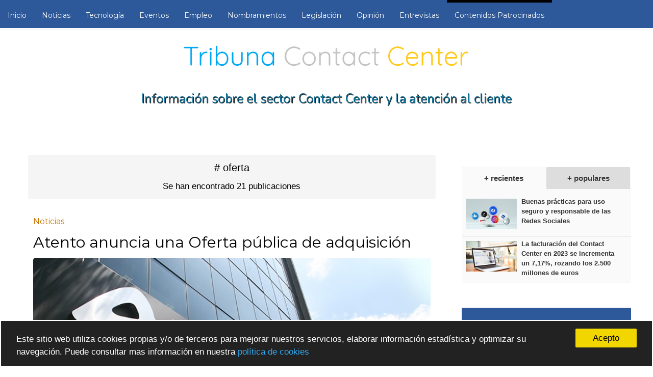

--- FILE ---
content_type: text/html; charset=UTF-8
request_url: https://www.tribunacontactcenter.com/tags/oferta
body_size: 70656
content:
<!DOCTYPE html>
<html>
	<head>
  		<title>Información sobre el sector Contact Center y la atención al cliente :: oferta</title>
		<meta charset="UTF-8">
        <link rel="canonical" href="https://www.tribunacontactcenter.com/tags/oferta" /> 
        <meta http-equiv="Content-Language" content="es" />
        <meta http-equiv="X-UA-Compatible" content="IE=edge,chrome=1" />
        <meta name="viewport" content="initial-scale=1, maximum-scale=5, user-scalable=yes, width=device-width" />
        <meta name="msapplication-tap-highlight" content="no" />
        <meta name="title"          content=" | Información sobre el sector Contact Center y la atención al cliente" />
        <meta name="description"    content="Información sobre el sector Contact Center y la atención al cliente | oferta" />
        <meta name="keywords"       content="oferta | , noticias contact center, noticias call center, noticias teleoperadores, noticias telemarketing, novedades contact center, relación con el cliente, relación cliente" />
        <meta name="author"         content="parentesys.com" />
        <meta name="distribution"   content="global" />
        <meta name="generator"      content="Información sobre el sector Contact Center y la atención al cliente" />
        <meta name="theme-color"    content="#ffffff" />
        <meta name="robots"         content="all" /> 
        <meta name="revisit"        content="1 days" />         

        <meta name="apple-mobile-web-app-capable"           content="yes" />
        <meta name="apple-mobile-web-app-status-bar-style"  content="black-translucent" />
        <meta name="format-detection"                       content="telephone=no" />

        <meta property="fb:app_id"      content="214383292528007" />  
        <meta property="og:type"        content="article" />
        <meta property="og:url"         content="https://www.tribunacontactcenter.com/tags/oferta" />
        <meta property="og:title"       content=" | Información sobre el sector Contact Center y la atención al cliente" />
        <meta property="og:description" content="" />
        <meta property="og:site_name"   content="Informaci&oacute;n sobre el sector Contact Center y la atenci&oacute;n al cliente" />
    
        <link rel="image_src" href="https://www.periodicodigitalgratis.com/gratis/img/8838/8838_0218711001633309804.png" />
        <meta property="og:image" content="https://www.periodicodigitalgratis.com/gratis/img/8838/8838_0218711001633309804.png" />
        <link rel="apple-touch-icon" href="https://www.periodicodigitalgratis.com/gratis/img/8838/8838_0218711001633309804.png" >
    
        <meta property="og:article:published_time" content="">

        <!--twitter card-->
        <meta name="twitter:card"       content="summary_large_image" />
        <meta name="twitter:site"       content="@tribunacc" />
        <meta name="twitter:title"      content="" />
        <meta name="twitter:description" content="" />
        <meta name="twitter:image"      content="https://www.periodicodigitalgratis.com/gratis/img/8838/8838_0218711001633309804.png" />
        
	  
 
	        
        <link rel="shortcut icon" href="https://www.tribunacontactcenter.com/icons/favicon-tcc.ico" />


    


     <!-- para mostrar el mensaje de desactivar el Adblock -->
    <script async src="https://fundingchoicesmessages.google.com/i/pub-7721844710594657?ers=1" nonce="2MQ_iAtX64fhi6IC1kwu1w"></script><script nonce="2MQ_iAtX64fhi6IC1kwu1w">(function() {function signalGooglefcPresent() {if (!window.frames['googlefcPresent']) {if (document.body) {const iframe = document.createElement('iframe'); iframe.style = 'width: 0; height: 0; border: none; z-index: -1000; left: -1000px; top: -1000px;'; iframe.style.display = 'none'; iframe.name = 'googlefcPresent'; document.body.appendChild(iframe);} else {setTimeout(signalGooglefcPresent, 0);}}}signalGooglefcPresent();})();</script>
    

        <!-- Meta Seccion HEAD -->
		
        <link rel="stylesheet" href="https://www.tribunacontactcenter.com/css/estilos_comunes.css?v=1769374701" type="text/css" media="all" />
        <!-- GOOGLE FONTS -->
        <link href='https://fonts.googleapis.com/css?family=Oswald&display=swap' rel='stylesheet' type='text/css'>
        <link href='https://fonts.googleapis.com/css?family=Droid+Sans&display=swap' rel='stylesheet' type='text/css'>
        <link href='https://fonts.googleapis.com/css?family=Montserrat&display=swap' rel='stylesheet' type='text/css'>
        <link href='https://fonts.googleapis.com/css?family=Dosis|Playfair+Display|Nunito|Josefin+Sans|Righteous|News+Cycle|Philosopher&display=swap' rel='stylesheet' type='text/css'>



        <link rel='stylesheet' href='https://maxcdn.bootstrapcdn.com/bootstrap/3.3.6/css/bootstrap.min.css'>
        <link rel='stylesheet' href='https://maxcdn.bootstrapcdn.com/font-awesome/4.5.0/css/font-awesome.min.css'>

  <link rel="stylesheet" href="https://www.tribunacontactcenter.com/css/plantilla3.css?v=1769374701&display=swap" type="text/css" media="all" />   


    	    
    <!-- background -->
        <style type="text/css">#capa_fondo { background-color: #ffffff; }</style>
        <div id="capa_fondo"></div>
        
        <!-- JQUERY -->
        <script src="https://ajax.googleapis.com/ajax/libs/jquery/2.0.0/jquery.min.js"></script>

		<link rel="image_src"  href="" />
		

		<script type="text/javascript">

  var _gaq = _gaq || [];
  _gaq.push(['_setAccount', 'UA-30047924-1']);
  _gaq.push(['_trackPageview']);

  (function() {
    var ga = document.createElement('script'); ga.type = 'text/javascript'; ga.async = true;
    ga.src = ('https:' == document.location.protocol ? 'https://ssl' : 'http://www') + '.google-analytics.com/ga.js';
    var s = document.getElementsByTagName('script')[0]; s.parentNode.insertBefore(ga, s);
  })();

</script>

<meta name="facebook-domain-verification" content="p1dw3g16z5pmul2cqgdfx2empmrnps" />
   

	</head>
  

<body id="index">

	<div id="contenedor">
  
    <!-- CABECERA -->
            <div style='width: 100% !important; z-index:1900;'>
			<!-- inc_menu_responsive_new -->
				<style>
					.menu_bar { display:none; }
	                .list_subcat { 
	                	position: absolute !important; 
	                	margin-left: -1px !important;
	                	border-top: 0px;
	                	border-left: 1px solid #ccc;
	                	border-right: 1px solid #ccc;
	                	border-bottom: 1px solid #ccc;
	                	background: #fff; 
	                  box-shadow: 5px 5px 10px #444;
	               }

	                #flecha_subcategorias {	float:right;
				    						vertical-align: middle;
				    						margin-top: 0px; 
				    						margin-left: 2px;
				    						right: 15px;   }

	                #menu_wrapper { width: 100%; 	           
	                	            filter: none; 
	                	            text-align: center !important; 
	                	            display: inherit;;  }
	                
	                #menu_wrapper ul {
	                       list-style: none;
	                       margin: 0 auto;
	                       padding: 0px; }
				    
				    #nav_principal    { display: block !important; }
	                #nav_principal ul { position: relative; }
				   


					/* Por encima de 1140px */
					@media screen and (min-width: 1140px){
				        .nav li { 	float:left; 
				        			font-size:14px; 
				        		}
				        #navegacion { /*display:inline !important;*/   display: block !important;; }
					}  

				   	/* Por debajo de 1140px */
					@media screen and (max-width:1140px) {
							#precabecera {  margin-top: 0px !important; }
				       	#navegacion { display:none; }
				       	.nav li { 
				                font-size: 14px;
				                font-weight: bold; 
				                display:block;
				                float:none;
				                border-bottom: 0px solid #000;
				                background:#2d5899; 
				        }
				       	.nav { 
						        background:#2d5899; 
						        width: 100%; 
						        height:100%; 
						        margin:0px;
						        position:relative;
						        float:left;
						        top: -100%;   
				       	}
				        .menu_bar { 
					          	float: left;
					        		display: block; 
					        		width: 100%;
					        		background: #fafafa;
					        		height: 35px;
				       	}
				       .menu_bar .bt-menu { 
				          		display: block; 
				          		padding: 0px; 
				          		width: 100%;
				          		height: 35px;
				          		background: #2d5899;
				          		color: #fff;
				          		text-decoration: none;
				          		font-weight: bold;
				          		font-size: 15px;
				          		box-sizing: border-box;

				       }
				       .menu_bar span { 
				       				position: relative;
				       				top: -3px;
				       				float: right; 
				       				transform: scale(0.7); 
				       			}

						#flecha_subcategorias {	
							float:right;
							vertical-align: middle;
							margin-top: -24px; 
							margin-left: 2px;
							right: 15px;
							position: absolute;
						} 

						.list_subcat { position: relative !important;  }

					}

					/* Por encima de 550px */
				    @media screen and (min-width: 550px) {
				       	#bannernormal-mobile { display:none; }
					}

					

					
				</style>

			
			<div class="menu_bar">
		        <a href="#" class="bt-menu">
		        	<span>
		    
						<svg xmlns="http://www.w3.org/2000/svg" width="40" height="40" fill="#fafafa" class="bi bi-list" viewBox="0 0 16 16">
						  <path fill-rule="evenodd" d="M2.5 11.5A.5.5 0 0 1 3 11h10a.5.5 0 0 1 0 1H3a.5.5 0 0 1-.5-.5zm0-4A.5.5 0 0 1 3 7h10a.5.5 0 0 1 0 1H3a.5.5 0 0 1-.5-.5zm0-4A.5.5 0 0 1 3 3h10a.5.5 0 0 1 0 1H3a.5.5 0 0 1-.5-.5z"/>
						</svg>
		        	</span>
		        			        </a>
		    </div>
			<div id="navegacion"> 
				<div>
				    <ul id="nav_principal" class="nav"
						style="background:#2d5899;
					       font-family:'Montserrat', sans-serif;
					       font-size:14px;
					       margin:0px; "> 

<!-- menu centrado -->
					       <div id="menu_wrapper">
					       <ul style="display: block !important;">
<!-- menu centrado -->

					
				        <!-- clase del href de la categoria -->
						<style type="text/css">
							.enlacemenu112963 { 
								color:#fafafa; 
								border-top: 5px solid transparent;
								background: none;  }
							a.enlacemenu112963:hover {  color: #000000 !important; 	}
							a.enlacemenu112963.active {  color: #000 !important; 	}
						</style>
						<li class="categoria">

						  	<a  href='https://www.tribunacontactcenter.com/inicio'
						      	class='enlacemenu112963'  
						      	target='_self' > 	
						 		Inicio</a>
							<div style="clear:both"></div>
							<ul class='list_subcat' style='display:none;     
			                                /*background:#2d5899;*/
			                                background: #fff; 
			                                color: #fafafa'></ul>
						</li>
					
				        <!-- clase del href de la categoria -->
						<style type="text/css">
							.enlacemenu112946 { 
								color:#fafafa; 
								border-top: 5px solid transparent;
								background: none;  }
							a.enlacemenu112946:hover {  color: #000000 !important; 	}
							a.enlacemenu112946.active {  color: #000 !important; 	}
						</style>
						<li class="categoria">

						  	<a  href='https://www.tribunacontactcenter.com/noticias'
						      	class='enlacemenu112946'  
						      	target='' > 	
						 		Noticias</a>
							<div style="clear:both"></div>
							<ul class='list_subcat' style='display:none;     
			                                /*background:#2d5899;*/
			                                background: #fff; 
			                                color: #fafafa'></ul>
						</li>
					
				        <!-- clase del href de la categoria -->
						<style type="text/css">
							.enlacemenu112956 { 
								color:#fafafa; 
								border-top: 5px solid transparent;
								background: none;  }
							a.enlacemenu112956:hover {  color: #000000 !important; 	}
							a.enlacemenu112956.active {  color: #000 !important; 	}
						</style>
						<li class="categoria">

						  	<a  href='https://www.tribunacontactcenter.com/tecnologia'
						      	class='enlacemenu112956'  
						      	target='_self' > 	
						 		Tecnología</a>
							<div style="clear:both"></div>
							<ul class='list_subcat' style='display:none;     
			                                /*background:#2d5899;*/
			                                background: #fff; 
			                                color: #fafafa'></ul>
						</li>
					
				        <!-- clase del href de la categoria -->
						<style type="text/css">
							.enlacemenu112953 { 
								color:#fafafa; 
								border-top: 5px solid transparent;
								background: none;  }
							a.enlacemenu112953:hover {  color: #000000 !important; 	}
							a.enlacemenu112953.active {  color: #000 !important; 	}
						</style>
						<li class="categoria">

						  	<a  href='https://www.tribunacontactcenter.com/eventos'
						      	class='enlacemenu112953'  
						      	target='' > 	
						 		Eventos</a>
							<div style="clear:both"></div>
							<ul class='list_subcat' style='display:none;     
			                                /*background:#2d5899;*/
			                                background: #fff; 
			                                color: #fafafa'></ul>
						</li>
					
				        <!-- clase del href de la categoria -->
						<style type="text/css">
							.enlacemenu112961 { 
								color:#fafafa; 
								border-top: 5px solid transparent;
								background: none;  }
							a.enlacemenu112961:hover {  color: #000000 !important; 	}
							a.enlacemenu112961.active {  color: #000 !important; 	}
						</style>
						<li class="categoria">

						  	<a  href='https://www.tribunacontactcenter.com/empleo'
						      	class='enlacemenu112961'  
						      	target='' > 	
						 		Empleo</a>
							<div style="clear:both"></div>
							<ul class='list_subcat' style='display:none;     
			                                /*background:#2d5899;*/
			                                background: #fff; 
			                                color: #fafafa'></ul>
						</li>
					
				        <!-- clase del href de la categoria -->
						<style type="text/css">
							.enlacemenu112952 { 
								color:#fafafa; 
								border-top: 5px solid transparent;
								background: none;  }
							a.enlacemenu112952:hover {  color: #000000 !important; 	}
							a.enlacemenu112952.active {  color: #000 !important; 	}
						</style>
						<li class="categoria">

						  	<a  href='https://www.tribunacontactcenter.com/nombramientos'
						      	class='enlacemenu112952'  
						      	target='' > 	
						 		Nombramientos</a>
							<div style="clear:both"></div>
							<ul class='list_subcat' style='display:none;     
			                                /*background:#2d5899;*/
			                                background: #fff; 
			                                color: #fafafa'></ul>
						</li>
					
				        <!-- clase del href de la categoria -->
						<style type="text/css">
							.enlacemenu112950 { 
								color:#fafafa; 
								border-top: 5px solid transparent;
								background: none;  }
							a.enlacemenu112950:hover {  color: #000000 !important; 	}
							a.enlacemenu112950.active {  color: #000 !important; 	}
						</style>
						<li class="categoria">

						  	<a  href='https://www.tribunacontactcenter.com/legislacion'
						      	class='enlacemenu112950'  
						      	target='_self' > 	
						 		Legislación</a>
							<div style="clear:both"></div>
							<ul class='list_subcat' style='display:none;     
			                                /*background:#2d5899;*/
			                                background: #fff; 
			                                color: #fafafa'></ul>
						</li>
					
				        <!-- clase del href de la categoria -->
						<style type="text/css">
							.enlacemenu112960 { 
								color:#fafafa; 
								border-top: 5px solid transparent;
								background: none;  }
							a.enlacemenu112960:hover {  color: #000000 !important; 	}
							a.enlacemenu112960.active {  color: #000 !important; 	}
						</style>
						<li class="categoria">

						  	<a  href='https://www.tribunacontactcenter.com/opinion'
						      	class='enlacemenu112960'  
						      	target='' > 	
						 		Opinión</a>
							<div style="clear:both"></div>
							<ul class='list_subcat' style='display:none;     
			                                /*background:#2d5899;*/
			                                background: #fff; 
			                                color: #fafafa'></ul>
						</li>
					
				        <!-- clase del href de la categoria -->
						<style type="text/css">
							.enlacemenu112954 { 
								color:#fafafa; 
								border-top: 5px solid transparent;
								background: none;  }
							a.enlacemenu112954:hover {  color: #000000 !important; 	}
							a.enlacemenu112954.active {  color: #000 !important; 	}
						</style>
						<li class="categoria">

						  	<a  href='https://www.tribunacontactcenter.com/entrevistas'
						      	class='enlacemenu112954'  
						      	target='' > 	
						 		Entrevistas</a>
							<div style="clear:both"></div>
							<ul class='list_subcat' style='display:none;     
			                                /*background:#2d5899;*/
			                                background: #fff; 
			                                color: #fafafa'></ul>
						</li>
					
				        <!-- clase del href de la categoria -->
						<style type="text/css">
							.enlacemenu345014 { 
								color:#fafafa; 
								border-top: 5px solid #000000;
								background: none;  }
							a.enlacemenu345014:hover {  color: #000000 !important; 	}
							a.enlacemenu345014.active {  color: #000 !important; 	}
						</style>
						<li class="categoria">

						  	<a  href='https://www.tribunacontactcenter.com/contenidos-patrocinados'
						      	class='enlacemenu345014'  
						      	target='_self' > 	
						 		Contenidos Patrocinados</a>
							<div style="clear:both"></div>
							<ul class='list_subcat' style='display:none;     
			                                /*background:#2d5899;*/
			                                background: #fff; 
			                                color: #fafafa'></ul>
						</li>
					
<!-- menu centrado --> 
                        </ul>
                      </div> <!-- /menu_wrapper -->
<!-- menu centrado -->

		    		</ul>
				</div>
			</div> <!-- fin div navegacion OHC-->

        
	</div>
	<!-- //////// inc_cabecera3.php ///////-->
    
	    <div id="precabecera">
			
			
				<div class="capa_logo" 
					style="margin:0 auto; 
						width:600px; 
						margin-top:12px; 
						margin-bottom:12px;">	
						<center>
							<a href='https://www.tribunacontactcenter.com/' alt='Información sobre el sector Contact Center y la atención al cliente'>
		                            <img id="img_logo" 
		                            	width="100%"
		                            	style="margin-top:0px;
		                            		border-radius:0%;"
						         		border=0
							     		src='https://www.tribunacontactcenter.com/img/8838/8838_0218711001633309804.png'
							     		title='Información sobre el sector Contact Center y la atención al cliente'
							     		caption='Información sobre el sector Contact Center y la atención al cliente'>
							</a>
						</center>
				</div>
			
	    </div>
	    <div style="clear:both;"></div>
	 


		    
		        
		        <style>
		            /* Por encima de 1040px */
				    @media screen and (min-width: 1040px)	{
				       	#cabecera { height:125px;  }
				       	.titulo{     
				            font-size:25px;
				            margin:0px;
				       	}
				       
				    }
				</style>

	    	        
	        <div id="cabecera"
	            style="background:url('') #ffffff no-repeat;
	                       	background-size: 100%;
	                        height:100px;
	                        display:block;">
				<div style="float:left: width:100%;">
			        <div class="capa_titulo" style="width:100%;">
						<div style="margin-top:0px; width:100%; text-align: center; display:inline-block;">
					    	<font class="titulo" style="font-size:25px;
							  			color:#167198;
							  			font-family:'Nunito', sans-serif;
		                                line-height:normal;
		                                text-shadow: 1px 1px 1px #000;">
						   		Información sobre el sector Contact Center y la atención al cliente	
					    	</font>
						</div>
				    </div>
	 			</div>
		    </div>

		
	    <div style="clear:both;"></div>




    <!-- //////// fin inc_cabecera3.php ///////-->
<!-- /CABECERA -->

    
    <div id="contenido">
      	<div id="contenido_principal">
			<div class="bloque bloque_noticias">
			  
			    <div class="col col_01">
					

<div style="margin:2px; padding:2px;">
		
	<div style="margin:0px auto; text-align:justify;padding:10px; background:#f5f5f5; border-radius: 3px;">
	 	<center>
		 	<h2># oferta</h2>
		  	<p class="textonegro">Se han encontrado 21 publicaciones</p>
					</center>

	</div> 
	
	<br>

							
			<div style="float:left; width:100%; margin:0 auto; margin-bottom:25px;
					box-sizing: border-box; padding: 10px; background: #fff; border-radius: 3px; ">
			   
			   <div style="float:left; display:inline-block; margin-bottom:10px;
						font-size:16px;
						color:#c67700;
						font-family:Montserrat, sans-serif;">
					      <a style='color:#c67700;' href='https://www.tribunacontactcenter.com/noticias'/>Noticias</a>				</div>

				<div style="clear:both;"></div>

				<p style="font-size:30px;
				     color:#000000;
				     font-family:Montserrat, sans-serif;
				     font-weight:normal;
				     line-height:40px;">
					<a style="text-decoration:none; color:#000000;"
					   href="https://www.tribunacontactcenter.com/atento-anuncia-una-oferta-publica-de-adquisicion-con367702" title="Atento anuncia una Oferta p&uacute;blica de adquisici&oacute;n">
					    Atento anuncia una Oferta p&uacute;blica de adquisici&oacute;n					</a>
				</p>

				<div style="clear:both; height:10px;"></div>
			   
			    				    <div class="foto" style="width: 100%; 
				    			padding:0px; 
				    			max-height: 350px;
							    overflow: hidden;
							    border-radius: 5px;">
				        <a href="https://www.tribunacontactcenter.com/atento-anuncia-una-oferta-publica-de-adquisicion-con367702" >
					 		<img 
					 			loading="lazy" 
					 			src="https://www.tribunacontactcenter.com/img/8838/8838_20190111050152.jpg" border="0" width="100%" alt="Atento anuncia una Oferta p&uacute;blica de adquisici&oacute;n" title="Atento anuncia una Oferta p&uacute;blica de adquisici&oacute;n" />
				        </a>
				    </div>
			    			</div>		
			
	  						
			<div style="float:left; width:100%; margin:0 auto; margin-bottom:25px;
					box-sizing: border-box; padding: 10px; background: #fff; border-radius: 3px; ">
			   
			   <div style="float:left; display:inline-block; margin-bottom:10px;
						font-size:16px;
						color:#c67700;
						font-family:Montserrat, sans-serif;">
					      <a style='color:#c67700;' href='https://www.tribunacontactcenter.com/empleo'/>Empleo</a>				</div>

				<div style="clear:both;"></div>

				<p style="font-size:30px;
				     color:#000000;
				     font-family:Montserrat, sans-serif;
				     font-weight:normal;
				     line-height:40px;">
					<a style="text-decoration:none; color:#000000;"
					   href="https://www.tribunacontactcenter.com/adecco-busca-120-agentes-telefonicos-en-asturias-con366706" title="Adecco busca 120 agentes telef&oacute;nicos en Asturias">
					    Adecco busca 120 agentes telef&oacute;nicos en Asturias					</a>
				</p>

				<div style="clear:both; height:10px;"></div>
			   
			    				    <div class="foto" style="width: 100%; 
				    			padding:0px; 
				    			max-height: 350px;
							    overflow: hidden;
							    border-radius: 5px;">
				        <a href="https://www.tribunacontactcenter.com/adecco-busca-120-agentes-telefonicos-en-asturias-con366706" >
					 		<img 
					 			loading="lazy" 
					 			src="https://www.tribunacontactcenter.com/img/8838/8838_0223442001655379808.jpg" border="0" width="100%" alt="Adecco busca 120 agentes telef&oacute;nicos en Asturias" title="Adecco busca 120 agentes telef&oacute;nicos en Asturias" />
				        </a>
				    </div>
			    			</div>		
			
	  						
			<div style="float:left; width:100%; margin:0 auto; margin-bottom:25px;
					box-sizing: border-box; padding: 10px; background: #fff; border-radius: 3px; ">
			   
			   <div style="float:left; display:inline-block; margin-bottom:10px;
						font-size:16px;
						color:#c67700;
						font-family:Montserrat, sans-serif;">
					      <a style='color:#c67700;' href='https://www.tribunacontactcenter.com/empleo'/>Empleo</a>				</div>

				<div style="clear:both;"></div>

				<p style="font-size:30px;
				     color:#000000;
				     font-family:Montserrat, sans-serif;
				     font-weight:normal;
				     line-height:40px;">
					<a style="text-decoration:none; color:#000000;"
					   href="https://www.tribunacontactcenter.com/adecco-busca-150-teleoperadores-en-andalucia-con366459" title="Adecco busca 150 teleoperadores en Andaluc&iacute;a">
					    Adecco busca 150 teleoperadores en Andaluc&iacute;a					</a>
				</p>

				<div style="clear:both; height:10px;"></div>
			   
			    				    <div class="foto" style="width: 100%; 
				    			padding:0px; 
				    			max-height: 350px;
							    overflow: hidden;
							    border-radius: 5px;">
				        <a href="https://www.tribunacontactcenter.com/adecco-busca-150-teleoperadores-en-andalucia-con366459" >
					 		<img 
					 			loading="lazy" 
					 			src="https://www.tribunacontactcenter.com/img/8838/8838_0662120001652305171.jpg" border="0" width="100%" alt="Adecco busca 150 teleoperadores en Andaluc&iacute;a" title="Adecco busca 150 teleoperadores en Andaluc&iacute;a" />
				        </a>
				    </div>
			    			</div>		
			
	  						
			<div style="float:left; width:100%; margin:0 auto; margin-bottom:25px;
					box-sizing: border-box; padding: 10px; background: #fff; border-radius: 3px; ">
			   
			   <div style="float:left; display:inline-block; margin-bottom:10px;
						font-size:16px;
						color:#c67700;
						font-family:Montserrat, sans-serif;">
					      <a style='color:#c67700;' href='https://www.tribunacontactcenter.com/empleo'/>Empleo</a>				</div>

				<div style="clear:both;"></div>

				<p style="font-size:30px;
				     color:#000000;
				     font-family:Montserrat, sans-serif;
				     font-weight:normal;
				     line-height:40px;">
					<a style="text-decoration:none; color:#000000;"
					   href="https://www.tribunacontactcenter.com/adecco-busca-40-teleoperadores-as-de-atencion-al-cliente-en-gijon-con366116" title="Adecco busca 40 teleoperadores/as de atenci&oacute;n al cliente en Gij&oacute;n">
					    Adecco busca 40 teleoperadores/as de atenci&oacute;n al cliente en Gij&oacute;n					</a>
				</p>

				<div style="clear:both; height:10px;"></div>
			   
			    				    <div class="foto" style="width: 100%; 
				    			padding:0px; 
				    			max-height: 350px;
							    overflow: hidden;
							    border-radius: 5px;">
				        <a href="https://www.tribunacontactcenter.com/adecco-busca-40-teleoperadores-as-de-atencion-al-cliente-en-gijon-con366116" >
					 		<img 
					 			loading="lazy" 
					 			src="https://www.tribunacontactcenter.com/img/8838/8838_0022250001637959363.jpg" border="0" width="100%" alt="Adecco busca 40 teleoperadores/as de atenci&oacute;n al cliente en Gij&oacute;n" title="Adecco busca 40 teleoperadores/as de atenci&oacute;n al cliente en Gij&oacute;n" />
				        </a>
				    </div>
			    			</div>		
			
	  						
			<div style="float:left; width:100%; margin:0 auto; margin-bottom:25px;
					box-sizing: border-box; padding: 10px; background: #fff; border-radius: 3px; ">
			   
			   <div style="float:left; display:inline-block; margin-bottom:10px;
						font-size:16px;
						color:#c67700;
						font-family:Montserrat, sans-serif;">
					      <a style='color:#c67700;' href='https://www.tribunacontactcenter.com/empleo'/>Empleo</a>				</div>

				<div style="clear:both;"></div>

				<p style="font-size:30px;
				     color:#000000;
				     font-family:Montserrat, sans-serif;
				     font-weight:normal;
				     line-height:40px;">
					<a style="text-decoration:none; color:#000000;"
					   href="https://www.tribunacontactcenter.com/adecco-busca-70-teleoperadores-as-para-el-sector-energetico-en-gijon-con365167" title="Adecco busca 70 teleoperadores/as para el sector energ&eacute;tico en Gij&oacute;n">
					    Adecco busca 70 teleoperadores/as para el sector energ&eacute;tico en Gij&oacute;n					</a>
				</p>

				<div style="clear:both; height:10px;"></div>
			   
			    				    <div class="foto" style="width: 100%; 
				    			padding:0px; 
				    			max-height: 350px;
							    overflow: hidden;
							    border-radius: 5px;">
				        <a href="https://www.tribunacontactcenter.com/adecco-busca-70-teleoperadores-as-para-el-sector-energetico-en-gijon-con365167" >
					 		<img 
					 			loading="lazy" 
					 			src="https://www.tribunacontactcenter.com/img/8838/8838_0022250001637959363.jpg" border="0" width="100%" alt="Adecco busca 70 teleoperadores/as para el sector energ&eacute;tico en Gij&oacute;n" title="Adecco busca 70 teleoperadores/as para el sector energ&eacute;tico en Gij&oacute;n" />
				        </a>
				    </div>
			    			</div>		
			
	  						
			<div style="float:left; width:100%; margin:0 auto; margin-bottom:25px;
					box-sizing: border-box; padding: 10px; background: #fff; border-radius: 3px; ">
			   
			   <div style="float:left; display:inline-block; margin-bottom:10px;
						font-size:16px;
						color:#c67700;
						font-family:Montserrat, sans-serif;">
					      <a style='color:#c67700;' href='https://www.tribunacontactcenter.com/empleo'/>Empleo</a>				</div>

				<div style="clear:both;"></div>

				<p style="font-size:30px;
				     color:#000000;
				     font-family:Montserrat, sans-serif;
				     font-weight:normal;
				     line-height:40px;">
					<a style="text-decoration:none; color:#000000;"
					   href="https://www.tribunacontactcenter.com/oferta-de-empleo-en-el-sector-contact-center-en-espana-con360846" title="Oferta de empleo en el sector Contact Center en Espa&ntilde;a">
					    Oferta de empleo en el sector Contact Center en Espa&ntilde;a					</a>
				</p>

				<div style="clear:both; height:10px;"></div>
			   
			    				    <div class="foto" style="width: 100%; 
				    			padding:0px; 
				    			max-height: 350px;
							    overflow: hidden;
							    border-radius: 5px;">
				        <a href="https://www.tribunacontactcenter.com/oferta-de-empleo-en-el-sector-contact-center-en-espana-con360846" >
					 		<img 
					 			loading="lazy" 
					 			src="https://www.tribunacontactcenter.com/img/8838/8838_0348286001632917155.jpg" border="0" width="100%" alt="Oferta de empleo en el sector Contact Center en Espa&ntilde;a" title="Oferta de empleo en el sector Contact Center en Espa&ntilde;a" />
				        </a>
				    </div>
			    			</div>		
			
	  						
			<div style="float:left; width:100%; margin:0 auto; margin-bottom:25px;
					box-sizing: border-box; padding: 10px; background: #fff; border-radius: 3px; ">
			   
			   <div style="float:left; display:inline-block; margin-bottom:10px;
						font-size:16px;
						color:#c67700;
						font-family:Montserrat, sans-serif;">
					      <a style='color:#c67700;' href='https://www.tribunacontactcenter.com/noticias'/>Noticias</a>				</div>

				<div style="clear:both;"></div>

				<p style="font-size:30px;
				     color:#000000;
				     font-family:Montserrat, sans-serif;
				     font-weight:normal;
				     line-height:40px;">
					<a style="text-decoration:none; color:#000000;"
					   href="https://www.tribunacontactcenter.com/asi-esta-la-omnicanalidad-en-el-sector-retail-con172054" title="Así está la omnicanalidad en el sector retail">
					    Así está la omnicanalidad en el sector retail					</a>
				</p>

				<div style="clear:both; height:10px;"></div>
			   
			    				    <div class="foto" style="width: 100%; 
				    			padding:0px; 
				    			max-height: 350px;
							    overflow: hidden;
							    border-radius: 5px;">
				        <a href="https://www.tribunacontactcenter.com/asi-esta-la-omnicanalidad-en-el-sector-retail-con172054" >
					 		<img 
					 			loading="lazy" 
					 			src="https://www.tribunacontactcenter.com/img/8838/8838_20190115010105.jpg" border="0" width="100%" alt="Así está la omnicanalidad en el sector retail" title="Así está la omnicanalidad en el sector retail" />
				        </a>
				    </div>
			    			</div>		
			
	  						
			<div style="float:left; width:100%; margin:0 auto; margin-bottom:25px;
					box-sizing: border-box; padding: 10px; background: #fff; border-radius: 3px; ">
			   
			   <div style="float:left; display:inline-block; margin-bottom:10px;
						font-size:16px;
						color:#c67700;
						font-family:Montserrat, sans-serif;">
					      <a style='color:#c67700;' href='https://www.tribunacontactcenter.com/noticias'/>Noticias</a>				</div>

				<div style="clear:both;"></div>

				<p style="font-size:30px;
				     color:#000000;
				     font-family:Montserrat, sans-serif;
				     font-weight:normal;
				     line-height:40px;">
					<a style="text-decoration:none; color:#000000;"
					   href="https://www.tribunacontactcenter.com/genesys-esta-interesada-en-adquirir-el-negocio-de-call-centers-de-avaya-con162287" title="Genesys está interesada en adquirir el negocio de call centers de Avaya">
					    Genesys está interesada en adquirir el negocio de call centers de Avaya					</a>
				</p>

				<div style="clear:both; height:10px;"></div>
			   
			    				    <div class="foto" style="width: 100%; 
				    			padding:0px; 
				    			max-height: 350px;
							    overflow: hidden;
							    border-radius: 5px;">
				        <a href="https://www.tribunacontactcenter.com/genesys-esta-interesada-en-adquirir-el-negocio-de-call-centers-de-avaya-con162287" >
					 		<img 
					 			loading="lazy" 
					 			src="http://www.parentesys.com/tribunacontactcenter/imagen/20160810110809.jpg" border="0" width="100%" alt="Genesys está interesada en adquirir el negocio de call centers de Avaya" title="Genesys está interesada en adquirir el negocio de call centers de Avaya" />
				        </a>
				    </div>
			    			</div>		
			
	  						
			<div style="float:left; width:100%; margin:0 auto; margin-bottom:25px;
					box-sizing: border-box; padding: 10px; background: #fff; border-radius: 3px; ">
			   
			   <div style="float:left; display:inline-block; margin-bottom:10px;
						font-size:16px;
						color:#c67700;
						font-family:Montserrat, sans-serif;">
					      <a style='color:#c67700;' href='https://www.tribunacontactcenter.com/noticias'/>Noticias</a>				</div>

				<div style="clear:both;"></div>

				<p style="font-size:30px;
				     color:#000000;
				     font-family:Montserrat, sans-serif;
				     font-weight:normal;
				     line-height:40px;">
					<a style="text-decoration:none; color:#000000;"
					   href="https://www.tribunacontactcenter.com/genesys-esta-en-negociaciones-con-potenciales-compradores-con162202" title="Genesys está en negociaciones con potenciales compradores">
					    Genesys está en negociaciones con potenciales compradores					</a>
				</p>

				<div style="clear:both; height:10px;"></div>
			   
			    				    <div class="foto" style="width: 100%; 
				    			padding:0px; 
				    			max-height: 350px;
							    overflow: hidden;
							    border-radius: 5px;">
				        <a href="https://www.tribunacontactcenter.com/genesys-esta-en-negociaciones-con-potenciales-compradores-con162202" >
					 		<img 
					 			loading="lazy" 
					 			src="http://www.parentesys.com/tribunacontactcenter/imagen/20151124121120.jpg" border="0" width="100%" alt="Genesys está en negociaciones con potenciales compradores" title="Genesys está en negociaciones con potenciales compradores" />
				        </a>
				    </div>
			    			</div>		
			
	  						
			<div style="float:left; width:100%; margin:0 auto; margin-bottom:25px;
					box-sizing: border-box; padding: 10px; background: #fff; border-radius: 3px; ">
			   
			   <div style="float:left; display:inline-block; margin-bottom:10px;
						font-size:16px;
						color:#c67700;
						font-family:Montserrat, sans-serif;">
					      <a style='color:#c67700;' href='https://www.tribunacontactcenter.com/empleo'/>Empleo</a>				</div>

				<div style="clear:both;"></div>

				<p style="font-size:30px;
				     color:#000000;
				     font-family:Montserrat, sans-serif;
				     font-weight:normal;
				     line-height:40px;">
					<a style="text-decoration:none; color:#000000;"
					   href="https://www.tribunacontactcenter.com/importante-oferta-de-empleo-para-un-call-center-en-costa-rica-con163099" title="Importante oferta de empleo para un call center en Costa Rica">
					    Importante oferta de empleo para un call center en Costa Rica					</a>
				</p>

				<div style="clear:both; height:10px;"></div>
			   
			    				    <div class="foto" style="width: 100%; 
				    			padding:0px; 
				    			max-height: 350px;
							    overflow: hidden;
							    border-radius: 5px;">
				        <a href="https://www.tribunacontactcenter.com/importante-oferta-de-empleo-para-un-call-center-en-costa-rica-con163099" >
					 		<img 
					 			loading="lazy" 
					 			src="http://www.parentesys.com/tribunacontactcenter/imagen/20140722050740.jpg" border="0" width="100%" alt="Importante oferta de empleo para un call center en Costa Rica" title="Importante oferta de empleo para un call center en Costa Rica" />
				        </a>
				    </div>
			    			</div>		
			
	  						
			<div style="float:left; width:100%; margin:0 auto; margin-bottom:25px;
					box-sizing: border-box; padding: 10px; background: #fff; border-radius: 3px; ">
			   
			   <div style="float:left; display:inline-block; margin-bottom:10px;
						font-size:16px;
						color:#c67700;
						font-family:Montserrat, sans-serif;">
					      <a style='color:#c67700;' href='https://www.tribunacontactcenter.com/noticias'/>Noticias</a>				</div>

				<div style="clear:both;"></div>

				<p style="font-size:30px;
				     color:#000000;
				     font-family:Montserrat, sans-serif;
				     font-weight:normal;
				     line-height:40px;">
					<a style="text-decoration:none; color:#000000;"
					   href="https://www.tribunacontactcenter.com/argentina-creara-un-registro-para-los-usuarios-que-no-deseen-recibir-llamadas-publicitarias-en-sus-telefonos-con162140" title="Argentina creará un registro para los usuarios que no deseen recibir llamadas publicitarias en sus teléfonos">
					    Argentina creará un registro para los usuarios que no deseen recibir llamadas publicitarias en sus teléfonos					</a>
				</p>

				<div style="clear:both; height:10px;"></div>
			   
			    				    <div class="foto" style="width: 100%; 
				    			padding:0px; 
				    			max-height: 350px;
							    overflow: hidden;
							    border-radius: 5px;">
				        <a href="https://www.tribunacontactcenter.com/argentina-creara-un-registro-para-los-usuarios-que-no-deseen-recibir-llamadas-publicitarias-en-sus-telefonos-con162140" >
					 		<img 
					 			loading="lazy" 
					 			src="http://www.parentesys.com/tribunacontactcenter/imagen/20140124050158.jpg" border="0" width="100%" alt="Argentina creará un registro para los usuarios que no deseen recibir llamadas publicitarias en sus teléfonos" title="Argentina creará un registro para los usuarios que no deseen recibir llamadas publicitarias en sus teléfonos" />
				        </a>
				    </div>
			    			</div>		
			
	  						
			<div style="float:left; width:100%; margin:0 auto; margin-bottom:25px;
					box-sizing: border-box; padding: 10px; background: #fff; border-radius: 3px; ">
			   
			   <div style="float:left; display:inline-block; margin-bottom:10px;
						font-size:16px;
						color:#c67700;
						font-family:Montserrat, sans-serif;">
					      <a style='color:#c67700;' href='https://www.tribunacontactcenter.com/empleo'/>Empleo</a>				</div>

				<div style="clear:both;"></div>

				<p style="font-size:30px;
				     color:#000000;
				     font-family:Montserrat, sans-serif;
				     font-weight:normal;
				     line-height:40px;">
					<a style="text-decoration:none; color:#000000;"
					   href="https://www.tribunacontactcenter.com/sykes-ofrece-20-empleos-de-atencion-al-cliente-en-canada-con163083" title="Sykes ofrece 20 empleos de Atención al Cliente en Canadá">
					    Sykes ofrece 20 empleos de Atención al Cliente en Canadá					</a>
				</p>

				<div style="clear:both; height:10px;"></div>
			   
			    				    <div class="foto" style="width: 100%; 
				    			padding:0px; 
				    			max-height: 350px;
							    overflow: hidden;
							    border-radius: 5px;">
				        <a href="https://www.tribunacontactcenter.com/sykes-ofrece-20-empleos-de-atencion-al-cliente-en-canada-con163083" >
					 		<img 
					 			loading="lazy" 
					 			src="http://www.parentesys.com/tribunacontactcenter/imagen/20131121051104.jpg" border="0" width="100%" alt="Sykes ofrece 20 empleos de Atención al Cliente en Canadá" title="Sykes ofrece 20 empleos de Atención al Cliente en Canadá" />
				        </a>
				    </div>
			    			</div>		
			
	  						
			<div style="float:left; width:100%; margin:0 auto; margin-bottom:25px;
					box-sizing: border-box; padding: 10px; background: #fff; border-radius: 3px; ">
			   
			   <div style="float:left; display:inline-block; margin-bottom:10px;
						font-size:16px;
						color:#c67700;
						font-family:Montserrat, sans-serif;">
					      <a style='color:#c67700;' href='https://www.tribunacontactcenter.com/empleo'/>Empleo</a>				</div>

				<div style="clear:both;"></div>

				<p style="font-size:30px;
				     color:#000000;
				     font-family:Montserrat, sans-serif;
				     font-weight:normal;
				     line-height:40px;">
					<a style="text-decoration:none; color:#000000;"
					   href="https://www.tribunacontactcenter.com/obamacare-aumenta-los-empleos-en-la-industria-call-center-de-eeuu-con163082" title="Obamacare aumenta los empleos en la industria call center de EE.UU.">
					    Obamacare aumenta los empleos en la industria call center de EE.UU.					</a>
				</p>

				<div style="clear:both; height:10px;"></div>
			   
			    				    <div class="foto" style="width: 100%; 
				    			padding:0px; 
				    			max-height: 350px;
							    overflow: hidden;
							    border-radius: 5px;">
				        <a href="https://www.tribunacontactcenter.com/obamacare-aumenta-los-empleos-en-la-industria-call-center-de-eeuu-con163082" >
					 		<img 
					 			loading="lazy" 
					 			src="http://www.parentesys.com/tribunacontactcenter/imagen/20131016051054.jpg" border="0" width="100%" alt="Obamacare aumenta los empleos en la industria call center de EE.UU." title="Obamacare aumenta los empleos en la industria call center de EE.UU." />
				        </a>
				    </div>
			    			</div>		
			
	  						
			<div style="float:left; width:100%; margin:0 auto; margin-bottom:25px;
					box-sizing: border-box; padding: 10px; background: #fff; border-radius: 3px; ">
			   
			   <div style="float:left; display:inline-block; margin-bottom:10px;
						font-size:16px;
						color:#c67700;
						font-family:Montserrat, sans-serif;">
					      <a style='color:#c67700;' href='https://www.tribunacontactcenter.com/empleo'/>Empleo</a>				</div>

				<div style="clear:both;"></div>

				<p style="font-size:30px;
				     color:#000000;
				     font-family:Montserrat, sans-serif;
				     font-weight:normal;
				     line-height:40px;">
					<a style="text-decoration:none; color:#000000;"
					   href="https://www.tribunacontactcenter.com/oferta-de-empleo-en-madrid-para-100-comerciales-telefonicos-con163080" title="Oferta de empleo en Madrid para 100 comerciales telefónicos">
					    Oferta de empleo en Madrid para 100 comerciales telefónicos					</a>
				</p>

				<div style="clear:both; height:10px;"></div>
			   
			    			</div>		
			
	  						
			<div style="float:left; width:100%; margin:0 auto; margin-bottom:25px;
					box-sizing: border-box; padding: 10px; background: #fff; border-radius: 3px; ">
			   
			   <div style="float:left; display:inline-block; margin-bottom:10px;
						font-size:16px;
						color:#c67700;
						font-family:Montserrat, sans-serif;">
					      <a style='color:#c67700;' href='https://www.tribunacontactcenter.com/empleo'/>Empleo</a>				</div>

				<div style="clear:both;"></div>

				<p style="font-size:30px;
				     color:#000000;
				     font-family:Montserrat, sans-serif;
				     font-weight:normal;
				     line-height:40px;">
					<a style="text-decoration:none; color:#000000;"
					   href="https://www.tribunacontactcenter.com/edreams-contratara-100-agentes-para-su-sede-en-barcelona-con163078" title="eDreams contratará 100 agentes para su sede en Barcelona">
					    eDreams contratará 100 agentes para su sede en Barcelona					</a>
				</p>

				<div style="clear:both; height:10px;"></div>
			   
			    				    <div class="foto" style="width: 100%; 
				    			padding:0px; 
				    			max-height: 350px;
							    overflow: hidden;
							    border-radius: 5px;">
				        <a href="https://www.tribunacontactcenter.com/edreams-contratara-100-agentes-para-su-sede-en-barcelona-con163078" >
					 		<img 
					 			loading="lazy" 
					 			src="http://www.parentesys.com/tribunacontactcenter/imagen/20130807060826.jpg" border="0" width="100%" alt="eDreams contratará 100 agentes para su sede en Barcelona" title="eDreams contratará 100 agentes para su sede en Barcelona" />
				        </a>
				    </div>
			    			</div>		
			
	  						
			<div style="float:left; width:100%; margin:0 auto; margin-bottom:25px;
					box-sizing: border-box; padding: 10px; background: #fff; border-radius: 3px; ">
			   
			   <div style="float:left; display:inline-block; margin-bottom:10px;
						font-size:16px;
						color:#c67700;
						font-family:Montserrat, sans-serif;">
					      <a style='color:#c67700;' href='https://www.tribunacontactcenter.com/empleo'/>Empleo</a>				</div>

				<div style="clear:both;"></div>

				<p style="font-size:30px;
				     color:#000000;
				     font-family:Montserrat, sans-serif;
				     font-weight:normal;
				     line-height:40px;">
					<a style="text-decoration:none; color:#000000;"
					   href="https://www.tribunacontactcenter.com/oferta-laboral-para-200-videoagentes-en-madrid-con163053" title="Oferta laboral para 200 videoagentes en Madrid">
					    Oferta laboral para 200 videoagentes en Madrid					</a>
				</p>

				<div style="clear:both; height:10px;"></div>
			   
			    			</div>		
			
	  						
			<div style="float:left; width:100%; margin:0 auto; margin-bottom:25px;
					box-sizing: border-box; padding: 10px; background: #fff; border-radius: 3px; ">
			   
			   <div style="float:left; display:inline-block; margin-bottom:10px;
						font-size:16px;
						color:#c67700;
						font-family:Montserrat, sans-serif;">
					      <a style='color:#c67700;' href='https://www.tribunacontactcenter.com/noticias'/>Noticias</a>				</div>

				<div style="clear:both;"></div>

				<p style="font-size:30px;
				     color:#000000;
				     font-family:Montserrat, sans-serif;
				     font-weight:normal;
				     line-height:40px;">
					<a style="text-decoration:none; color:#000000;"
					   href="https://www.tribunacontactcenter.com/telefonica-considera-insuficiente-la-oferta-de-bain-capital-por-atento-con161969" title="Telefónica considera insuficiente la oferta de Bain Capital por Atento">
					    Telefónica considera insuficiente la oferta de Bain Capital por Atento					</a>
				</p>

				<div style="clear:both; height:10px;"></div>
			   
			    			</div>		
			
	  						
			<div style="float:left; width:100%; margin:0 auto; margin-bottom:25px;
					box-sizing: border-box; padding: 10px; background: #fff; border-radius: 3px; ">
			   
			   <div style="float:left; display:inline-block; margin-bottom:10px;
						font-size:16px;
						color:#c67700;
						font-family:Montserrat, sans-serif;">
					      <a style='color:#c67700;' href='https://www.tribunacontactcenter.com/empleo'/>Empleo</a>				</div>

				<div style="clear:both;"></div>

				<p style="font-size:30px;
				     color:#000000;
				     font-family:Montserrat, sans-serif;
				     font-weight:normal;
				     line-height:40px;">
					<a style="text-decoration:none; color:#000000;"
					   href="https://www.tribunacontactcenter.com/adecco-call-center-solutions-selecciona-empleados-para-trabajar-en-filipinas-con163042" title="Adecco Call Center Solutions selecciona empleados para trabajar en Filipinas">
					    Adecco Call Center Solutions selecciona empleados para trabajar en Filipinas					</a>
				</p>

				<div style="clear:both; height:10px;"></div>
			   
			    			</div>		
			
	  						
			<div style="float:left; width:100%; margin:0 auto; margin-bottom:25px;
					box-sizing: border-box; padding: 10px; background: #fff; border-radius: 3px; ">
			   
			   <div style="float:left; display:inline-block; margin-bottom:10px;
						font-size:16px;
						color:#c67700;
						font-family:Montserrat, sans-serif;">
					      <a style='color:#c67700;' href='https://www.tribunacontactcenter.com/noticias'/>Noticias</a>				</div>

				<div style="clear:both;"></div>

				<p style="font-size:30px;
				     color:#000000;
				     font-family:Montserrat, sans-serif;
				     font-weight:normal;
				     line-height:40px;">
					<a style="text-decoration:none; color:#000000;"
					   href="https://www.tribunacontactcenter.com/telefonica-estudia-las-ofertas-recibidas-por-su-filial-atento-con161948" title="Telefónica estudia las ofertas recibidas por su filial Atento">
					    Telefónica estudia las ofertas recibidas por su filial Atento					</a>
				</p>

				<div style="clear:both; height:10px;"></div>
			   
			    			</div>		
			
	  						
			<div style="float:left; width:100%; margin:0 auto; margin-bottom:25px;
					box-sizing: border-box; padding: 10px; background: #fff; border-radius: 3px; ">
			   
			   <div style="float:left; display:inline-block; margin-bottom:10px;
						font-size:16px;
						color:#c67700;
						font-family:Montserrat, sans-serif;">
					      <a style='color:#c67700;' href='https://www.tribunacontactcenter.com/empleo'/>Empleo</a>				</div>

				<div style="clear:both;"></div>

				<p style="font-size:30px;
				     color:#000000;
				     font-family:Montserrat, sans-serif;
				     font-weight:normal;
				     line-height:40px;">
					<a style="text-decoration:none; color:#000000;"
					   href="https://www.tribunacontactcenter.com/transcom-busca-250-nuevos-empleados-para-su-centro-de-madrid-con163037" title="Transcom busca 250 nuevos empleados para su centro de Madrid">
					    Transcom busca 250 nuevos empleados para su centro de Madrid					</a>
				</p>

				<div style="clear:both; height:10px;"></div>
			   
			    			</div>		
			
	  						
			<div style="float:left; width:100%; margin:0 auto; margin-bottom:25px;
					box-sizing: border-box; padding: 10px; background: #fff; border-radius: 3px; ">
			   
			   <div style="float:left; display:inline-block; margin-bottom:10px;
						font-size:16px;
						color:#c67700;
						font-family:Montserrat, sans-serif;">
					      <a style='color:#c67700;' href='https://www.tribunacontactcenter.com/noticias'/>Noticias</a>				</div>

				<div style="clear:both;"></div>

				<p style="font-size:30px;
				     color:#000000;
				     font-family:Montserrat, sans-serif;
				     font-weight:normal;
				     line-height:40px;">
					<a style="text-decoration:none; color:#000000;"
					   href="https://www.tribunacontactcenter.com/el-sector-contact-center-seguira-creciendo-en-peru-en-2012-con161942" title="El sector Contact Center seguirá creciendo en Perú en 2012">
					    El sector Contact Center seguirá creciendo en Perú en 2012					</a>
				</p>

				<div style="clear:both; height:10px;"></div>
			   
			    				    <div class="foto" style="width: 100%; 
				    			padding:0px; 
				    			max-height: 350px;
							    overflow: hidden;
							    border-radius: 5px;">
				        <a href="https://www.tribunacontactcenter.com/el-sector-contact-center-seguira-creciendo-en-peru-en-2012-con161942" >
					 		<img 
					 			loading="lazy" 
					 			src="http://www.parentesys.com/tribunacontactcenter/imagen/20120619050620.jpg" border="0" width="100%" alt="El sector Contact Center seguirá creciendo en Perú en 2012" title="El sector Contact Center seguirá creciendo en Perú en 2012" />
				        </a>
				    </div>
			    			</div>		
			
	  </div>			    </div> 
			    <!-- fin de col col_01 -->
		    
			    <div class="col col_02">
					
						<!-- inicio columna_derecha -->
						<div style="width:95%; margin:0px auto;">



							<div style="clear:both;height:15px"></div>							<div id="sidebar_columna_derecha">							</div>		
			
		
							<div style='clear:both;height:15px'></div>
					      	<div id="capaGadgetParentesys" name="capaGadgetParentesys">
								 
									<script language="javascript">
										function activa_capa_recientes() { 
											document.getElementById('capa_recientes').style.display='block';
											document.getElementById('capa_visitados').style.display='none';
											
											document.getElementById('boton_recientes').className='textomenusupselected';
											document.getElementById('boton_visitados').className='';
											
										}
										function activa_capa_visitados() { 
											document.getElementById('capa_recientes').style.display='none';
											document.getElementById('capa_visitados').style.display='block';
											
											document.getElementById('boton_recientes').className='';
											document.getElementById('boton_visitados').className='textomenusupselected';
											
										}
									</script>
 
 
									<div style="margin:0px;">
										<div style="display:block; width:100%; float:left;">	 
										      <ul id="navgadget"> 
											    <li style="width:49.2%"><a id="boton_recientes" href="javascript:void(0);" onclick="javascript:activa_capa_recientes();" class=""> + recientes </a></li>
											    <li style="width:49.2%"><a id="boton_visitados" href="javascript:void(0);" onclick="javascript:activa_capa_visitados();" class=""> + populares </a></li>
										      </ul>
										</div>
									  
										<div style="clear:both;"></div>
										
										<div id="capa_recientes" style="display:inline-block; margin:auto;width:100%">
												
												
											<div style="display:inline-block; width:100%;">				 
												<div style="clear:both; margin-bottom:10px;"></div>
												<div style="background:#fafafa; display:block;">
																									<div id="caja_mas_item">
														<div class="capa_th_noticia" >
															
															<a href="https://www.tribunacontactcenter.com/buenas-practicas-para-uso-seguro-y-responsable-de-las-redes-sociales-con370627">
														  		<img class='caja_mas_foto_thumb' src='https://www.tribunacontactcenter.com/img/8838/8838_0102896001719615612.jpg'
																border='0'
																alt='Buenas pr&aacute;cticas para uso seguro y responsable de las Redes Sociales'
																title='Buenas pr&aacute;cticas para uso seguro y responsable de las Redes Sociales'
																caption='Buenas pr&aacute;cticas para uso seguro y responsable de las Redes Sociales' />
															</a>
														</div>

														<div class='caja_mas_title_thumb'>
															
														  	<a href="https://www.tribunacontactcenter.com/buenas-practicas-para-uso-seguro-y-responsable-de-las-redes-sociales-con370627"  style="text-decoration:none;">Buenas pr&aacute;cticas para uso seguro y responsable de las Redes Sociales</a>
														  																
														  	<p class="etiqueta">
																																
																
															</p>
															
														</div>
													</div>
													<div style="clear:both; border-bottom:1px solid #EAEAEA;"></div>
												     													<div id="caja_mas_item">
														<div class="capa_th_noticia" >
															
															<a href="https://www.tribunacontactcenter.com/la-facturacion-del-contact-center-en-2023-se-incrementa-un-7-17por-ciento-rozando-los-2500-millones-de-euros-con370626">
														  		<img class='caja_mas_foto_thumb' src='https://www.tribunacontactcenter.com/img/8838/8838_0589157001719615226.jpg'
																border='0'
																alt='La facturaci&oacute;n del Contact Center en 2023 se incrementa un 7,17%, rozando los 2.500 millones de euros'
																title='La facturaci&oacute;n del Contact Center en 2023 se incrementa un 7,17%, rozando los 2.500 millones de euros'
																caption='La facturaci&oacute;n del Contact Center en 2023 se incrementa un 7,17%, rozando los 2.500 millones de euros' />
															</a>
														</div>

														<div class='caja_mas_title_thumb'>
															
														  	<a href="https://www.tribunacontactcenter.com/la-facturacion-del-contact-center-en-2023-se-incrementa-un-7-17por-ciento-rozando-los-2500-millones-de-euros-con370626"  style="text-decoration:none;">La facturaci&oacute;n del Contact Center en 2023 se incrementa un 7,17%, rozando los 2.500 millones de euros</a>
														  																
														  	<p class="etiqueta">
																																
																
															</p>
															
														</div>
													</div>
													<div style="clear:both; border-bottom:1px solid #EAEAEA;"></div>
												     												     
												</div>		
											</div>										
										</div>
										<div id="capa_visitados" style="display:inline-block; margin:auto;width:100%">
												
												
											<div style="display:inline-block; width:100%;">				 
												<div style="clear:both; margin-bottom:10px;"></div>
												<div style="background:#fafafa; display:block;">
																									<div id="caja_mas_item">	      
														<div class="capa_th_noticia" >
															
															<a href="https://www.tribunacontactcenter.com/problemas-para-los-clientes-del-banco-pastor-y-oficina-directa-con162722">
														  		<img class='caja_mas_foto_thumb' src='http://www.parentesys.com/tribunacontactcenter/imagen/20131021071049.jpg'
																border='0'
																alt='Problemas para los clientes del Banco Pastor y Oficina Directa'
																title='Problemas para los clientes del Banco Pastor y Oficina Directa'
																caption='Problemas para los clientes del Banco Pastor y Oficina Directa' />
															</a>
														</div>
														      
														<div class='caja_mas_title_thumb'>
															
													  		<a href="https://www.tribunacontactcenter.com/problemas-para-los-clientes-del-banco-pastor-y-oficina-directa-con162722" style="text-decoration:none;">Problemas para los clientes del Banco Pastor y Oficina Directa</a>
														  														
													  		<p class="etiqueta">
												
																
																
															</p>
															
																														
														</div>
													</div>
													<div style="clear:both; border-bottom:1px solid #eaeaea"></div>
												     													<div id="caja_mas_item">	      
														<div class="capa_th_noticia" >
															
															<a href="https://www.tribunacontactcenter.com/lo-que-quieren-los-clientes-de-las-marcas-en-2017-con162302">
														  		<img class='caja_mas_foto_thumb' src='http://www.parentesys.com/tribunacontactcenter/imagen/20161229011226.jpg'
																border='0'
																alt='Lo que quieren los clientes de las marcas en 2017'
																title='Lo que quieren los clientes de las marcas en 2017'
																caption='Lo que quieren los clientes de las marcas en 2017' />
															</a>
														</div>
														      
														<div class='caja_mas_title_thumb'>
															
													  		<a href="https://www.tribunacontactcenter.com/lo-que-quieren-los-clientes-de-las-marcas-en-2017-con162302" style="text-decoration:none;">Lo que quieren los clientes de las marcas en 2017</a>
														  														
													  		<p class="etiqueta">
												
																
																
															</p>
															
																														
														</div>
													</div>
													<div style="clear:both; border-bottom:1px solid #eaeaea"></div>
												     
												</div>		
											</div>
											
										</div>
										  
									</div>	
							 		
 									<script type="text/javascript">activa_capa_recientes();</script>
																</div>
							

			




						  	<div style='clear:both;'></div>




							<div style="float:left;width:100%"> 
								
							</div>
							<div style='clear:both; margin-bottom:15px;'></div>









							

					

	




																										    					    		  	

							<div style="clear:both;"></div>

								

							<div style="clear:both;"><br></div>

															<div class="sticky_newsletter">
									<div class="SidebarBox_subscribe" 
									     style="background:#2d5899;" >
											
                <center>
						<span class="SidebarBox_subscribe_rotulo"><a class='enlace_subscribe' href='https://www.tribunacontactcenter.com/subscribe'>Newsletter</a></span>
						<p>Suscr&iacute;bete a nuestros boletines</p>
						<form style="width:90%" class="emailSubscribeFormHome" name="formNewsletter" id="formNewsletter" action="https://www.tribunacontactcenter.com/inserta_newsletter.php" method="POST">
							<input class="search_newsletter" type="email" placeholder="Email" name="email" id="subinput" maxlength="40" autocomplete="off">
							<div id="mensaje_ok" class="warning_newsletter"></div>
							<input type="submit" name="btn_newsletter" id="btn_newsletter" class="sub-btn subscribeBtnHome button" value="Enviar"/>
							<div style="width:100%;margin-top:10px">
							  							      
							</div>
							
						</form>
				</center>
				<div style="clear:both;"></div>

		<script src="https://www.tribunacontactcenter.com/js/modulo_newsletter.js"></script>									</div>
								</div>
								<div style='clear:both;'></div>
							



						</div>
						<!-- fin columna_derecha -->

			    </div>
			    <!-- fin de col col_02 -->
		     
			</div>
			<!-- fin de bloque bloque_noticias -->
	
      	</div>
      	<!-- fin de contenido_principal-->
    
    </div>
    <!-- fin de contenido-->

	 			
		<!-- footer -->
	    <div id="footer">
		    <div style="border-bottom:1px solid #383838; 
		    			float:left; width:100%; 
		    			display:inline-block;  
		    			background:#F18341;
		    			">
			
			
            	<div style="margin:25px auto; width:90%;">
					
					<font id="footer_titular" 
						style="font-size:20px;
							color:#ffffff;
							font-family:'Montserrat', sans-serif;
							 ">
					    <a style="color:#ffffff;" 
						 	href='https://www.tribunacontactcenter.com/' title='Información sobre el sector Contact Center y la atención al cliente'>© Tribuna Contact Center</a>
					    
					    					    
					</font>   
						
			    </div> 
		    </div> 

		    <div align="center" style="float:left; width:100%; 
		    		font-family:Montserrat, sans-serif;">		
				<div style="margin:30px 10px 0px 10px;">
				  	<center>
						<ul style="list-style-type:none;"> 
							 
							<li id="footer_item"><a href='https://www.tribunacontactcenter.com/inicio'> Inicio </a></li>
						 
							<li id="footer_item"><a href='https://www.tribunacontactcenter.com/noticias'> Noticias </a></li>
						 
							<li id="footer_item"><a href='https://www.tribunacontactcenter.com/tecnologia'> Tecnología </a></li>
						 
							<li id="footer_item"><a href='https://www.tribunacontactcenter.com/eventos'> Eventos </a></li>
						 
							<li id="footer_item"><a href='https://www.tribunacontactcenter.com/empleo'> Empleo </a></li>
						 
							<li id="footer_item"><a href='https://www.tribunacontactcenter.com/nombramientos'> Nombramientos </a></li>
						 
							<li id="footer_item"><a href='https://www.tribunacontactcenter.com/legislacion'> Legislación </a></li>
						 
							<li id="footer_item"><a href='https://www.tribunacontactcenter.com/opinion'> Opinión </a></li>
						 
							<li id="footer_item"><a href='https://www.tribunacontactcenter.com/entrevistas'> Entrevistas </a></li>
						 
							<li id="footer_item"><a href='https://www.tribunacontactcenter.com/contenidos-patrocinados'> Contenidos Patrocinados </a></li>
						
					    </ul>
					</center>
				</div>
				<div style="clear:both;"></div>
		    </div>
			
		    <div class="powered_by" style="float:left; width:100%; margin-bottom:40px;">
				<div align="center" style="text-align: center;padding:15px; max-width:615px;margin:0 auto;">
		            

		            
		            <p style="margin-top:4px; color:#fff; text-shadow:0px -1px 1px rgba(0, 0, 0, 0.65); font-family:Montserrat; font-size: 0.8em;">
		              	
		              	<a style="color:#fff;" 
		              		href="https://www.tribunacontactcenter.com/" 
		              		alt="Información sobre el sector Contact Center y la atención al cliente" 
		              		title="Información sobre el sector Contact Center y la atención al cliente" 
		              		target="_blank">Información sobre el sector Contact Center y la atención al cliente</a> - 2026 

		              	<br/>

					    						    <a style="color:#eee;" href="https://www.tribunacontactcenter.com/legal">Aviso legal</a>
							&nbsp;|&nbsp;
							<a style="color:#eee;" href="https://www.tribunacontactcenter.com/privacy">Política de privacidad</a>
							&nbsp;|&nbsp;
							<a style="color:#eee;" href="https://www.tribunacontactcenter.com/cookies">Política de cookies</a>
												 	

		            </p>

		            <br/>
		            <center>
		            	<a href='https://press.parentesys.com' title='parentesys )( creamos periódicos digitales' rel="noopener" target="_blank">
		            		<img width="30px" src="https://web.parentesys.com/img/parentesys-red-logo-small.png" title="parentesys )( creamos periódicos digitales" alt="logotipo pequeño de parentesys" />
						</a>
		            </center>

				</div>
		    </div>
	    </div>
	    <!-- fin footer -->




				<!-- //////// CARGA DE JAVASCRIPT //////////////////////////////////////////////////////////////////////////// -->

			    <!-- CARGA DE JS -->
				<script src="https://cdn.jsdelivr.net/bxslider/4.2.12/jquery.bxslider.min.js"></script>
								
				<script type='text/javascript' src='https://www.tribunacontactcenter.com/js/jquery.form.js'></script>

					<!-- Begin Cookie Consent plugin by Silktide - silktide.com/cookieconsent -->
	<style>
		.cc_message { color: #fff !important; line-height: 1.5em !important; }
		.cc_container { border: 2px solid #fff; }
		.cc_btn { border-radius: 2px !important; padding:10px !important; }

	</style>
	<script type="text/javascript">
	    window.cookieconsent_options = {
			"message":"Este sitio web utiliza cookies propias y/o de terceros para mejorar nuestros servicios, elaborar información estadística y optimizar su navegación. Puede consultar mas información en nuestra <a href='./cookies'>política de cookies</a>"
	    	,"dismiss":"Acepto"
	    	,"theme":"dark-bottom"
	    };
	</script>

	<script type="text/javascript" rel="noopener" src="//cdnjs.cloudflare.com/ajax/libs/cookieconsent2/1.0.9/cookieconsent.min.js"></script>
	<!-- End Cookie Consent plugin -->

					


				


				<!-- Inicio Detector Adblock -->
								<!-- Fin Detector Adblock -->




				<!-- SCRIPTS PARA EL MENU-->
				

					<script async src="https://www.tribunacontactcenter.com/js/inc_menu_responsive_new.js"></script>			  	

				<!-- FIN SCRIPT PARA EL MENU-->


			    <!-- lazyload -->
				<script src="https://cdn.jsdelivr.net/npm/lazyload@2.0.0-rc.2/lazyload.js"></script>
				<script type="text/javascript" charset="utf-8">
				$(function() {
				    $(".lazy").lazyload({
				        effect : "fadeIn",
				        effectTime: 2000,
				        threshold: 0
				    });
				});
				</script>



				<!-- sticky menu -->
				
				<script src="https://www.tribunacontactcenter.com/js/jquery.sticky.js"></script>
				<script>
				  $(document).ready(function(){
				    //$("#capa_anunciantes_columna_derecha").sticky({topSpacing:10});
				    $("#capa2_anunciantes_columna_derecha").sticky({topSpacing:10});
				    //$("#navegacion").sticky({topSpacing:0});
				  });
				</script>


				<!-- loader -->
				<script>
					(function($) {
							"use strict";
							/*=====================
						     01.Pre loader
						     ==========================*/
						    $(window).on('load', function () {
						        setTimeout(function(){
						            $('.loader-container').fadeOut('slow');
						            $('body').css({
						                'overflow': 'auto'
						            });
						        }, 500);
						        $('.loader-container').remove('slow');
						        $('body').css({
						            'overflow': 'hidden'
						        });
						    });
						    $('loader-container').fadeOut('slow', function() {
						        $(this).remove();
						    });
						})(jQuery);
				</script>

				<!-- //////// FIN CARGA DE JAVASCRIPT //////////////////////////////////////////////////////////////////////////// -->


</div> 
<!-- fin de contenedor-->

</body>

</html>

--- FILE ---
content_type: text/css
request_url: https://www.tribunacontactcenter.com/css/plantilla3.css?v=1769374701&display=swap
body_size: 6624
content:
/* ///////////////////////////// css de la Plantilla 3 /////////////////////////////// */

/* MEDIA QUERIES */     


	
	/* Por encima de 1040 */
    @media screen and (min-width: 1040px){
    
       #formOpinion { float:left; display:block; }
       #form_opinion_title {float:left;width:35%;margin-right:10px; }
       #form_opinion_input {float:left;width:63%; }
       #searchsubmit { margin-left:10px;width: 130px !important}
       #footer_item { text-align: center;   margin:10px }
       #capa_sharer_footer { float:right; margin:6px; }
    
       .col_01 {width: 63% !important; margin-left: 4% !important;}     

       


	   #capa_contenido iframe { width:100% !important; }

	   .caja_banner_728x90 { margin-top:50px !important; }
	   .caja_banner_200x90 { margin-top:50px !important; }

	   #bloque_mas_visitado_portada { width:15.4% !important; margin-left:11px !important; height:140px; }

    }


	/* Entre 1040 y 1180 */
    @media screen and (min-width: 1040px) and (max-width:1180px) {

    	#espacio_plantilla3 { display: none; }
    	
    	#precabecera3 { display: none; }


    	.col_01 {
    		margin-left: 2% !important;
    	}
    	.col_02 {
    		margin-left: 0px !important;
    	}
    }


	/* Por encima de 600px */
    @media screen and (min-width: 600px){


    	.col_index { width:100%; }


       #formOpinion { float:left; display:block; }
       #form_opinion_title {float:left;width:35%;margin-right:10px; }
       #form_opinion_input {float:left;width:63%; }
       #searchsubmit { margin-left:10px;width: 130px !important}
       #footer_item { text-align: center;  margin:10px }
       #capa_sharer_footer { float:right; margin:6px; }

 	   
       #capa_buscador {visibility:visible;}
       #navegacion { position: fixed;  }

       #capa_contenido iframe { width:100% !important; }

    }



   	/* Entre  600px y 1040px */
    @media screen and (min-width: 600px) and (max-width:1040px) {

    	#espacio_plantilla3 { display: none; }

    	#precabecera3 { display: none; }

    	.capa_logo 		{ display: block !important; margin:0 auto !important; margin-top: 5px !important; }
    	.capa_logo 	img	{ height:120px !important; width: auto; margin:0 auto !important; }
    	
    	.titulo{ 
    		display: block; 
    		font-size: 48px !important; 
    		margin-top: calc(270px / 3) !important;
    	}

    	#cabecera { height: 270px !important; margin-top: 0px !important; }
        .bx-wrapper { height:270px !important; }
       	.slider img { height:270px !important; }
		.bx-wrapper .bx-caption span { font-size:20px !important; padding: 10px !important; }

       	.col_index { width: 100% !important; }



       .col_01 { width: 92% !important; margin-left: 4% !important; }
       .col_02 { width: 95% !important;}  

		

       .modulo_noticias_01 { float: left; width: 33% !important; margin: 0px !important;}
       .modulo_noticias_02 { float: left; width: 33% !important; margin: 0px !important; }
       .modulo_noticias_03 { float: left; width: 33% !important; margin: 0px !important; }
  
       .noticia { width:95% !important; }
   

        #precabecera 	{ 	height: 130px !important; margin-top: 0px !important; } 

        #navegacion { /*display:none;*/ position: relative !important; }
      	#nav_principal ul { position: relative !important; width: 100% !important;}
     	#marquesina { width:88% !important; }  

     	#capa_contenido iframe { width:100% !important; }
     	
       	
        #bloque_lo_mas_leido { width:100% !important; }
        
        /*#bloque_mas_visitado_portada { width:15.4% !important; margin-left:11px !important;  height:140px; }*/
     
		#bloque_mas_visitado_portada { width:32% !important; padding: 0px !important; margin-left:8px !important;  }
		

    } 







	/* Por debajo de 768 */
    @media screen and (max-width: 768px){
    	#espacio_plantilla3 { display: none; }

    	#precabecera3 { display: none; }

    	.capa_logo 		{ display: block !important; margin:0 auto !important; margin-top: 5px !important; }
    	.capa_logo 	img	{ /*height:120px !important;*/ width: auto; margin:0 auto !important; }
    	
    	
    	.titulo{ 
    		display: block; 
    		font-size: 45px !important; 
    		margin-top: calc(230px / 3) !important;
    	}

    	#cabecera { height: 230px !important; margin-top: 0px !important; }
        .bx-wrapper { height:230px !important; }
       	.slider img { height:230px !important; }
       	.bx-wrapper .bx-caption span { font-size:23px !important; padding: 10px !important; }

		.col_index { /*margin-left: 6% !important; width: 99% !important;*/ }

		#nav_principal ul {  width: 100% !important;  }
		
		#capa_contenido img { width:100% !important;  height: auto !important; margin: 0 !important;
    padding: 0 !important;}


		#bloque_mas_visitado_portada { width:31.4% !important; padding:0px !important; margin-left:8px !important;  }
    	

    }

 


	/* por debajo de 600px */
    @media screen and (max-width:600px) {

    	.capa_logo 	{ display: block !important; margin:0 auto !important;	margin-top: 5px !important; width: auto !important;}
    	.capa_logo 	img	{ height:75px !important; 	width: auto;	margin:0 auto !important; 	}

        #formOpinion        {float;left; text-align:left; }
        #form_opinion_title {float:left;width:100%;margin-right:10px; display: none; }
        #form_opinion_input {float:left;width:100%; }

    	
    	.titulo{ 
    		display: block; 
    		font-size: 40px !important; 
    		margin-top: calc(200px / 3) !important;
    	}

        #cabecera { height: 200px !important; margin-top: 0px !important; }
        .bx-wrapper { height:200px !important; }
       	.slider img { height:200px !important; }
       	.bx-wrapper .bx-caption span { font-size:18px !important; padding: 7px !important; }

       	.carousel-caption h4 a { font-size: 25px !important; }

        .col_index { margin-left: 0% !important; width: 100% !important;}

		.col_01 {   width:98% !important; margin-left: 5px !important; }    	
        .col_02 {   width:100% !important;  margin-left: 0px !important;}


    	.modulo_noticias_01 { float: left; width: 100% !important; }
       	.modulo_noticias_02 { float: left; width: 100% !important; }
       	.modulo_noticias_03 { float: left; width: 100% !important; }
       
        #capa_buscador {visibility:hidden;}
        
    	
    	#precabecera 	{ 	height: 85px !important;
    						margin-top: 0px !important;
    					} 
    	

    	#navegacion { position: relative !important; }
    	#footer_item { text-align: center; margin:10px; font-size:10px !important;}
    	#footer_titular { text-align: center; margin:10px; font-size:15px !important;}
    
 		
 		#capa_contenido iframe { width:100% !important; }
 		
 		.caja_mas_contenidos { width:98% !important; margin: 0px 4px 4px 4px !important; }

 		#img_lomasleido { min-height: 110px !important;  }
    }  







   /* Por debajo de 550px */
    @media screen and (max-width: 550px){

    	.titulo{ 
    		display: block; 
    		font-size: 25px !important; 
    		margin-top: calc(125px / 3) !important;
    	}

       	#cabecera { height: 125px !important; margin-top: 0px !important; }
        .bx-wrapper { height:125px !important; }
       	.slider img { height:125px !important; }
       	.bx-wrapper .bx-caption span { font-size:15px !important; padding: 7px !important; }

       	.carousel-caption h4 a { font-size: 23px !important; }

       	.col_index { margin-left:0px !important; }

		.col_01 {   width:97.5% !important; margin-left: 5px !important; }    	
        .col_02 {   width:100% !important;  margin-left: 0px !important;}


       	.modulo_noticias_01 { margin: 0px !important;}
		.modulo_noticias_02 { margin: 0px !important;}
		.modulo_noticias_03 { margin: 0px !important;}
		.noticia { min-height: 0 !important; }
       
       	
       
       	#bloque_lo_mas_leido { width:100% !important; }
       	#bloque_mas_visitado_portada { width:46.4% !important; padding: 0px !important; margin-left:9px !important;  }


       	.bloque_noticias { padding-top: 0px !important; margin-top: 0px !important;}

       	.caja_mas_contenidos {width: 97% !important; }
    }




    /* Por debajo de 320px */
    @media screen and (max-width: 320px) {

    	.titulo{
    		display: block; 
    		font-size: 20px !important; 
    		margin-top: calc(115px / 3) !important;
    	}

    	#cabecera { height: 115px !important; margin-top: 0px !important; }
        .bx-wrapper { height:115px !important; }
       	.slider img { height:115px !important; }
       	.bx-wrapper .bx-caption span { font-size:13px !important; padding: 7px !important; }

		.carousel-caption h4 a { font-size: 21px !important; }

		.col_index { width:100% !important; }


		.modulo_noticias_01 { margin: 0px !important;}
		.modulo_noticias_02 { margin: 0px !important;}
		.modulo_noticias_03 { margin: 0px !important;}
		.noticia { min-height:0 !important;  }

		#bloque_mas_visitado_portada { width:44% !important; padding: 0px !important; margin-left:11px !important;  }
		
		.caja_mas_contenidos {width: 96% !important; }
	}





/* FIN MEDIA QUERIES */  

/* RESET */
body, h1, h2, h3, h4, h5, h6, p, ul, ol, li, dl, dt, dd, form { margin: 0; padding: 0; }
ul { list-style: none; }
a img { border: 0; }
body { font: 16px Arial, Helvetica, sans-serif; line-height: 1.45 !important; position: relative; }
img { font-size: 11px; }
a, a:focus, a:active { text-decoration: none; outline: none; }
a:hover { text-decoration: none; }
table, th, td { border-collapse: collapse; color: #fff; }
input, select { font: 11px Arial, Helvetica, sans-serif; }
h2, h3, h4, h5, h6 { margin-bottom: 8px; line-height: normal; padding-right: 0px; color: #000; }
h2 em, h3 em, h4 em, h5 em, h6 em { font-family: Georgia, "Times New Roman", Times, serif; font-style: italic; font-size: 1.05em; }
h2 { font-size: 20px; letter-spacing: 0px; line-height: 1.5em; font-weight: normal; }
h3 { font-size: 20px; letter-spacing: 0px; line-height: 1.5em; font-weight: normal; }
h4 { line-height: 1.1em; }
h5 { font-size: 16px; }
h6 { font-size: 14px; }
h2 a, h3 a, h4 a, h5 a, h6 a { color: #000; border: 0; }
h2 a:hover, h3 a:hover, h4 a:hover, h5 a:hover, h6 a:hover { text-decoration: underline; }
p { color: #000; }
li a:hover { text-decoration: none; }



/* HEADER */
.precabecera_titulo_portal {
	width:99%; 
	text-align: center; 
	position: absolute; 
	margin:0 auto; 
	margin-top: 4px; 
	color:#000; 
	font-weight: bold; 
	font-size: 0.9em; 
	box-sizing: border-box;
}


#precabecera {
	float: left;
	/*height: 128px;*/
	margin-top:55px;
	margin-bottom:0px;
	margin-left:0px;
	margin-right:0px;
	width: 100%;
	background:#FFFFFF;
}

#precabecera3 {
	float: left;
	margin-top: 59px;
	margin-bottom:-55px;
	margin-left:0px;
	margin-right:0px;
	width: 100%;
	background: #eeeeee;
}

#nombre_periodico_precabecera {
		    float: left;
		    font-size: 15px;
		    line-height: 42px;
		    margin-right: 5px;
		}

#cabecera {
    float:left;
	position:relative;
	margin:0 auto;
	border: 0px;
	width: 100%;
	margin-top: 0px;
	background:#FFFFFF;
}
#cabecera h1 {
	top:18px;
	position:relative;
	left:9px;
	width:500px;
	font-size:45px;
	text-shadow: 1px 1px 1px #444444;
}
#cabecera h1 a {
	display:block;
	width:349px;
	height:49px;
}
#cabecera h1 span {
	display:none;
}
#cabecera h1 .seccion {
	text-indent:0;
	position:absolute;
	top:10px;
	left:370px;
	text-transform:none;
	color:#52575A;
	font-size:32px;
	padding-left:20px;
	border-left:1px solid #B1B1B2;
	height:auto;
	width:auto;
	white-space:nowrap;
	line-height:32px;
}
#cabecera h1 em, #cabecera h1 a.subseccion {
	display:block;
	font-size:16px;
	font-style:normal;
	font-weight:bold;
	line-height:16px;
}
#cabecera h1 a.subseccion {
	position:absolute;
	top:43px;
	left:375px;
	width:140px;
	padding-left:15px;
	text-indent:0;
	text-transform:none;
	color:#52575A;
}
#cabecera h1 a.seccion:hover, #cabecera h1 a.subseccion:hover {
	color:#B2B2B2;
}
#cabecera .tag {
	position:absolute;
	bottom:12px;
	left:405px;
	font-size:16px;
	font-weight:bold;
}







/* LAYOUT */
#contenedor {
	position:relative;
	width: 100%;
	margin: 0 auto;
	padding: 0px 0 0;
	/*overflow: visible;*/
	clear:both;
	z-index:1;
}
#contenido {
	clear:both;
	float:left;
	width:100%;
	position:relative;
	padding: 0px;
	/*overflow:hidden;*/
    background: #ffffff;
}
#contenido_principal { clear:both; }
#contenido_principal h4 { width:auto; margin-right:0; }



/* PORTADA */




/* BUSCADOR */
#s {
  	border: 1px solid #cbcbcb;
    font-size: 18px;
    height: 40px;
    padding: 1px 5px 1px;
    width: 150px;
    border-radius: 3px 3px; -webkit-border-radius: 3px; 
}
#searchsubmit {
  	background: #0fb11c center left repeat-x;
    border: 0px solid #666;
    color: #fff;
    height: 45px;
    letter-spacing: 1px;
    line-height: 20px;
    padding: 0 5px;
    -webkit-box-shadow: 0px 0px 1px #fff;
    margin: 12px 0px;
    font-size: 18px;
    font-weight: bold;
    width: 100% !important;
    cursor: pointer;
    border-radius: 3px 3px; -webkit-border-radius: 3px; 

}



/* SUBPORTADA */



/* CONTENIDO */



/* FOOTER */









/* ------------------------------------------------------------------------------------------------------------- */



/* =CLASES COMUNES */
.bloque {	clear:both;	float:left;	width: 100%; }
.col_index {	width:100%;	float:left;	 }
.col_01 {	width:60%;	float:left;	margin-left:5%; }
.col_02 {	float:left;	margin-left:3%;	width: 350px; }
.fila {	clear:both;	position:relative; }
.modulo {	/*clear:both;*/	margin-bottom:12px; }
.clear {	display:block;	clear:both;	line-height:1px; }
.txt_centro {	text-align:center; }

/*fotos*/
.foto {	position:relative;	overflow:hidden;	margin:0 auto 6px;	max-height: 345px;    padding: 0px; }
.foto a img {  	transition: all .5s ease-in-out;  	border-radius: 3px;  }

/*pies de foto*/
.foto p {	position:absolute;	bottom:0;	left:0;	background:#334457;	color:#fff;	margin-right:-30px;	width:100%;	padding:4px 0 4px 8px;
	font-size:11px!important;	line-height:14px;	filter:alpha(opacity=80);	opacity:.8; }
.foto a:hover img { border: 1px #ddd;	filter:alpha(opacity=90);	opacity:.9;	transform: scale(1.1);	transition:all .5s ease-in-out; }

.foto p.ampliar {	position:absolute;	top:3px;	right:3px;	left:auto;	width:17px!important;	height:17px;	background:#334457;
	text-indent:-9999px;	padding:0;	border:0;	overflow:hidden;	margin-right:auto; }
.foto p.ampliar a {	display:block;	background:#334457 url(../images/icon_ampliar.gif) no-repeat top left;	border:0;	width:17px;
	height:17px;	border:0!important; }
.foto p a {	color:#fff;	border:0; }
.foto p.ampliar a:hover {	filter:alpha(opacity=80);	opacity:.8;	border:0!important; }





/*-----------------------------------------------INICIO estilos del MENU---------------------------------------------*/

	/* =NAVEGACION */
	#navegacion {
		height: 60px;
		margin:0 auto;
		padding-bottom:10px;
		float:left;
		display:block;
		width: 100% !important;
		padding: 0;
		margin-top: 0px;
		background-color:#fafafa;
		position:fixed;
		z-index:1000;
		/*box-shadow: 0 5px 10px 0 rgba(0, 0, 0, 0.3);*/
	}

	.nav {
		float:left;
		width:100%;
		clear:both;/*temporal*/
	}
	.nav li {
		float:left;
	}
	.nav li a {
		display:block;
		padding:4px 10px;
	}
	.nav li a:hover {
		color:#5995B1;
	}
	.nav li.last_child {
		border-bottom:0!important;
	}
	.nav_sub li, .nav_secundaria li {
		font-size:11px;
	}

	/* principal general */
	#nav_principal {
		/*background:#09AC3F;*/
		/*border-bottom:1px solid #000;*/
		/*left:4px;*/
		/*height: 36px;*/
		/*padding: 0px 0px 0px;*/
	}
	
	/*  clases para el menu principal */
	#nav_principal a {
		/*color:#fff;*/
		/*font-size:12px;*/
		padding:15px;
		text-align: center;
	}
	#nav_principal a:hover {
		background:#fff;
		color:#000;
		text-decoration:none;
	}
	#nav_principal a:active {
		background:#000;
		text-decoration:none;
		color: #fff !important;
	}

	#nav_principal .nav_sub li a {
		text-transform:none;
		border:0;
		font-size:11px;
	}
	
	#nav_principal .first_child a{
		border-left:0;
		padding-left:12px;
		background:#11547F;
		text-decoration:none;
	}

	#nav_principal .nav_sub {
		padding-left:5px;
		width:987px;
	}
	#nav_principal .nav_sub li {
		line-height:23px;
		font-size:11px;
	}
	
	#nav_principal .nav_sub a {
		color:#fff!important;
		padding:0 9px;
		font-weight:normal;
		font-size:11px;
	}

	html>body #nav_principal .nav_sub .nav_sub_b {
		bottom:0;
	}
	#nav_principal .nav_sub .nav_sub_b a {
		border-right:0!important;
	}
	#nav_principal .nav_sub .nav_sub_b a:hover {
		background:#63859D;
	}
	
	#nav_principal li .nav_sub a {
		background:none!important;
		cursor:pointer!important
	}
	#nav_principal .nav_sub a:hover {
		background:#5B85A4!important;
	}
	
	#nav_principal .nav_sub .nav_sub_b li a {
		border-bottom:1px solid #B6C6D1;
		border-top:0!important;
	}

	#nav_principal li#nav_siguenos {
		display:inline;
		float:right;
		height:22px;
		margin-top: 7px;
		overflow:hidden;
		width:48px;
	}
	
	#nav_principal li#nav_siguenos li.facebook a {
		background-position:0 bottom;
	}


    #nav_principal ul { 
    	position: absolute; 
    	/*width: 150px;*/ 
    	z-index: 999;  
    }


	/*  clases para los submenus de las categorías */
	#nav_subindex { float:none; }
	#nav_subindex a {
		font-size: 14px;
	    padding-top: 12px;
	    margin: 1px;
	    background: #eeeeee; 
	    text-align: left;   
	}
	#nav_subindex a:hover {
		color:#000;
		background:#fff;
		text-decoration:none;
	}
	#nav_subindex a:active {
		color:#000;
		background:#fafafa;
		text-decoration:none;
	}




	.menu_active {
		border-left:0px;
		background:#fff !important;
		text-decoration:none;
 
	}

	.submenu_active a{
		border-left:0;
		/*background:#11547F url(../images/statbak_gris.jpg) repeat-x center left;*/
		color: #000000 !important;
		text-decoration:none;
	}

	.nav_sub_b {
		display:none;
	}


	/* =MISCELANEA */
	#nav_miscelanea {
		padding-left:0px;
		padding-right:0px;
		padding-top:10px;
		padding-bottom:0px;			
		/*border:1px solid #FFFFFF;*/
		/*border-width:1px 0 0;*/
	}
	#nav_miscelanea li a {
		padding:3px;
	}


	#nav_miscelanea li {
		float: left;
		font-size:11px;
		line-height:20px;
		padding-bottom: 10px;
		padding-top:1px;
		padding-left:0px;
		padding-right:0px;
		position:relative;
		z-index:3;
	}
	#nav_miscelanea a {
		color:#3C81A2;
		font-size:15px;
		font-weight:normal;
		/*border-right:1px solid #DADADA;*/
	}

	#nav_miscelanea li.last_child a {
		border:0;
	}
	#nav_miscelanea li.last_child {
		display:none;
	}

	#nav_secundaria li a:hover, #nav_miscelanea li a:hover {
		color:#B2B2B2;
	}


	#img_lomasleido { min-height:150px; vertical-align: baseline; border-radius: 5px; }




	#nav_edicion_espana p.label, #nav_edicion_espana p.edicion {
		top:144px;
	}
	/* **************navegacion seccion***************** */
	#nav_edicion_espana {
		/*position:static!important;*/
		/*padding-bottom:25px;*/
		top:1px;
		width: 100%;
	}
	html>body #nav_edicion_espana {
		float:left;
	}
	/* visibilidad */
	 
	.nav_edicion p {
		position:absolute;
		top:0;
		z-index:300;
		padding:0 0 0 12px;
		color:#357195;
		font-size:11px;
	}
	.nav_edicion p.label {
		left:4px;
		color:#BDD9E7;
		font-weight:normal;
	}

	.nav_edicion p.edicion strong {
		font-weight:bold;
		text-transform:uppercase;
		color:#fff;
	}

	.nav_edicion p.label, .nav_edicion p.nav_edicion {
		color:#BDD9E7;
		border:0;
	}

	#nav_edicion_espana p.edicion {
		border:0 none;
		height:23px;
		line-height:normal;
		float:left;
		display:inline;
	}

	#nav {	    padding: 0px;	    margin: 0px;	    list-style-type: none;	}
	#nav LI	{	    padding: 1px;	    float: left;	    margin: 1px;	}
	#nav LI A	{	    border: #cccccc 1px solid;	    padding: 4px;	    display: block;	    font-size: 12px;	    color: #3C70A1;
	    text-align: center;	    text-decoration: none;	    -webkit-border-radius: 3px;	    border-radius: 3px;	}
	#nav LI A:hover	{	    border: #3C70A1 1px solid;	    -webkit-border-radius: 3px;	    border-radius: 3px;	}
	#nav2	{ PADDING-RIGHT: 0px; PADDING-LEFT: 0px; PADDING-BOTTOM: 0px; MARGIN: 0px;	PADDING-TOP: 0px; LIST-STYLE-TYPE: none; }
	#nav2 LI { BORDER: #cccccc 0px solid; PADDING: 0px;	FLOAT: none; MARGIN: 0px; text-shadow: 1px 1px #EEEEEE, -1px -1px #CCCCCC; }
	#nav2 LI A 	{    PADDING: 0px; DISPLAY: block;  FONT-SIZE: 10px;  COLOR: #444444;  TEXT-ALIGN: left;  TEXT-DECORATION: none;	}
	#nav2 LI A:hover {   BACKGROUND-POSITION: 50% bottom;   COLOR: #000000; }
	
/* ---------------------------------------------------- FIN de estilos del MENU ------------------------------------------ */



#caja_mas_item:hover{
    background: #fff;
   
}




/* contenido principal */
.bloque_noticias { 	padding-top:20px; }
.tamano16 {	font-size: 16px !important; }






#contenido_principal .col_02 .modulo h4 {
	color:#7B7B7B;
	font-family:Georgia, "Times New Roman", Times, serif;
	font-size:17px;
	font-weight:normal;
	left:auto;
	padding:13px 20px 0 0;
	position:relative;
	right:-11px;
	text-align:right;
	top:0;
	width:auto;
}
#contenido_principal .col_02 .modulo h4 a {
	color:#7B7B7B;
	background:none;
}
#contenido_principal h4 {
	margin-right:0;
}
#contenido .col_01 h4 {
	width:auto;
}


	


/* estilos del texto de los contenidos */
.textonegro { color: black;    font-family: Arial;    font-size: 17px;    text-decoration: none;    line-height: 1.7em; }
#capa_contenido p { margin-bottom: 19px; display:flow-root; }
#capa_contenido a { text-decoration:none;	color: #1677c6 !important;	outline:none;	font-weight: bold; }
#capa_contenido a:focus { text-decoration:none;	color: #1677c6 !important;	outline:none;	font-weight: bold; }
#capa_contenido a:active { text-decoration:none;	color: #1677c6 !important;	outline:none;	font-weight: bold; }
.textonegropeque { color: black;    font-family: Arial;    font-size: 11px;    text-decoration: none; }
.titular { color: #043F18;    font-family: Arial;    font-size: 30px;    font-style: normal;    font-weight: bold;    line-height: 35px; }






/* LAYOUT */
.video object, 
.video embed{display:block;}
.col_02 .modulo {clear:both;}
.bloque_noticias .col_02 .modulo{margin:5px 0 12px 0;}
/*.bloque_noticias .col_02{float:left; width:310px;}*/
.bloque_noticias .col_01{padding-top:3px;}
.modulo .noticia {clear:both;float:left;}
/*modulos noticia*/
.modulo_noticias_01 { width:33%; padding:20px; float:left; }
.modulo_noticias_02 { width:33%; padding:20px; float:left; }
.modulo_noticias_03 { width:33%; padding:20px; float:left; }

.modulo_noticias_01, .modulo_noticias_02 .modulo_noticias_03 { margin-bottom: 0;}



/* secundarias y centrales */
.bloque_noticias h4 {background:none;position:static;padding:0;}

 
 

.noticia {
      width:100%;
      padding:0 0 12px;margin:0 0 12px;	
      padding:10px 0 5px;
      margin:5px 0 8px;
      border-bottom:0;
      min-height: 525px;
}




/*comentarios*/
.noticia p {  
             padding-top: 2px;
             padding-bottom: 5px; 
           }
.noticia p.antetitulo,
.noticia p.firma, 
.noticia p.comenta{padding-top:0!important;}
.foto p a{color:#fff!important;}

.noticia .firma, 
.noticia .comenta{display:inline;line-height:19px;}
.noticia .comenta{border:1px solid #fff;white-space:nowrap;line-height:14px;}
.firma {margin-right:3px;}

.comenta a {
	border: 1px solid #e6e6e6;
	background:#f5f5f5;
	line-height:14px;
	font-size:11px;
	color:#2D6A95!important;
	vertical-align:text-top;
	padding:0 4px 0 1px;
	cursor:pointer;

}
.comenta a em {
	display:inline-block;
	font-style:normal;
	padding:0 0 0 20px;
	background-image: url("../images/bubble_peq.gif"); 
	background-position: 1px 1px;
	background-repeat: no-repeat;
	
}
.comenta a span{display:none;}
.comenta a:hover{color:#5A891A!important;}




 



 

#capaSubirFoto {
	width:330px;
	visibility:hidden;
display:none;
	background-color:#fafafa;
	position:absolute;
	top:120px;
	left:48px;
	padding:10px;
	border-width:4px;
	border-style:solid;
	z-index:110000; 
	border: #3C70A1 2px solid;
        -webkit-border-radius: 3px;
        border-radius: 3px;
}




#navgadget
{
    padding: 0px;
    margin: 0px;
    list-style-type: none;
    text-shadow: -1px 1px #EEEEEE, 0px 0px #CCCCCC;
}
#navgadget LI
{
    background-color: #dddddd;
    /*border: #cccccc 0px solid;
    padding: 1px;    */
    float: left;
    margin: 1px;
    -webkit-border-radius: 2px 2px 0px 0px;
    border-radius: 2px 2px 0px 0px;
    
}
#navgadget LI A
{
    border: #888888 0px solid;
    padding: 11px;
    display: block;
    font-size: 15px;
    font-weight:bold;
    color: #383838;
    text-align: center;
    text-decoration: none;
    -webkit-border-radius: 2px 2px 0px 0px;
    border-radius: 2px 2px 0px 0px;
}
#navgadget LI A:hover
{
    background-position: 50% bottom;
    /*background-image: url(../images/statbak_gris.jpg);*/
    background: #fafafa;
    color: #000;
}

.textomenusupselected
{
    FONT-SIZE: 15px;
    COLOR: midnightblue;
    BACKGROUND-COLOR: #fafafa;
    TEXT-DECORATION: underline
}

#backtoblog {
    background: url("../images/overlay.png") repeat-x scroll center top #F7F7F7;
    box-shadow: 0 0 2px #000000;
    height: 50px;
}

.boton_go, a.boton_go {
border-radius:25px;
-x-system-font:none;
background: #FDA100  url('../images/overlay.png') repeat-x scroll center top;
border:1px solid #C2852B;
color:#FFFFFF;
cursor:pointer;
display:inline-block;
font-family: 'Nunito', arial, serif;
/*font-family:Droid Sans,Helvetica,Arial,sans-serif;*/
font-size:24px;
font-size-adjust:none;
font-stretch:normal;
font-style:normal;
font-variant:normal;
font-weight:bold;
line-height:18px;
margin:0px;
padding:9px 25px;
position:relative;
text-decoration:none;
text-shadow:0 -1px 1px rgba(0, 0, 0, 0.35);
}

.boton_go:hover {
background: #FD7700;
}



#footer {
	background: rgba(0, 0, 0, 0.7); 
	min-height: 260px;
	display:inline-block;
	width: 100%;
	text-align: center;
}

#footer a:hover {
	text-decoration: none !important; 
}

#footer .caja_copyright_footer {
	float:left; width:330px; padding:10px;
}

#footer .caja_newsletter_footer {
	float:left;
	margin:5px 0px;
	padding:5px;
	background:#F49025;
	border-radius:4px;
	box-shadow:0px 0px 4px #aaaaaa;
}

#footer .caja_share_footer {
	float:left; margin:5px;
	background:#ffffff;
	padding-top:7px;
	padding-left:7px;
	padding-right:7px;
	padding-bottom:7px;
	border-radius:4px;
	box-shadow:0px 0px 4px #aaaaaa;
}

#footer .powered_by {
	float:right;margin-top:20px;
}


#bannertrackcode {
	margin:0 auto;
}

.caja_mas_contenidos {
	float:left; 
	max-height: 150px;
    min-height: 150px; 
    width:49.5%; 
    background:#000000; 
    margin:0px; 
    border:1px solid #aaaaaa;
    margin: 1px; 
}


/* modulo_lomasleido */
#bloque_lo_mas_leido {
	display:inline-block; margin:0 auto; width:88%; margin-top:20px;
}
#bloque_mas_visitado_portada {
	float:left; overflow: hidden; border-radius: 0px;
}
#bloque_mas_visitado_portada:hover {
	opacity:0.8;
}
.numero_mas_visitado {
	width: 100%;
	display:block;
	opacity:0;
    position: absolute;
    z-index: 1;
    font-size: 55px;
    color: #ffffff;
    text-shadow: 0px 0px 5px #000000;
    margin-top: 35px;
}

#bloque_mas_visitado_portada:hover .numero_mas_visitado {
	opacity:1;
    z-index: 999;
}

/* FIN modulo_lomasleido */




.textopeque { font-size: 14px; }



.SidebarBox_subscribe {
        top: 70px;
    }
